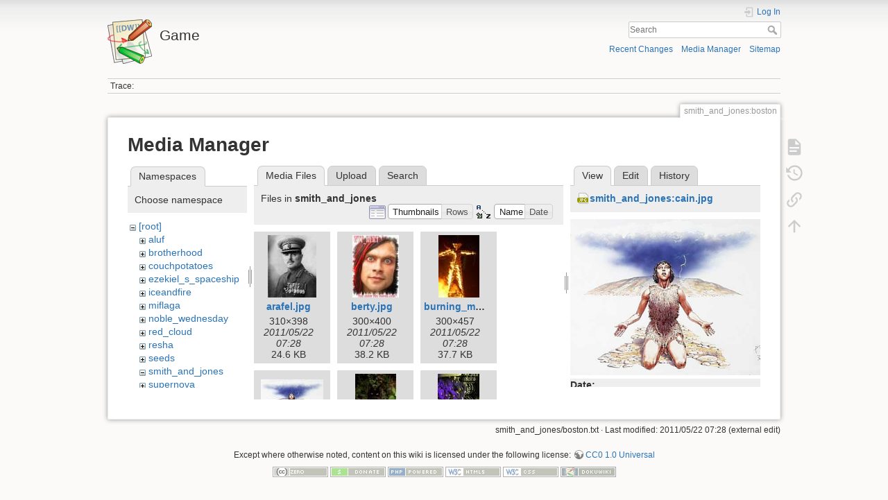

--- FILE ---
content_type: text/html; charset=utf-8
request_url: https://corky.net/israel/game/smith_and_jones/boston?image=smith_and_jones%3Acain.jpg&ns=smith_and_jones&tab_details=view&do=media
body_size: 5997
content:
<!DOCTYPE html>
<html lang="en" dir="ltr" class="no-js">
<head>
    <meta charset="utf-8" />
    <title>smith_and_jones:boston [Game]</title>
    <script>(function(H){H.className=H.className.replace(/\bno-js\b/,'js')})(document.documentElement)</script>
    <meta name="generator" content="DokuWiki"/>
<meta name="theme-color" content="#008800"/>
<meta name="robots" content="noindex,nofollow"/>
<link rel="search" type="application/opensearchdescription+xml" href="/israel/game/lib/exe/opensearch.php" title="Game"/>
<link rel="start" href="/israel/game/"/>
<link rel="contents" href="/israel/game/smith_and_jones/boston?do=index" title="Sitemap"/>
<link rel="manifest" href="/israel/game/lib/exe/manifest.php"/>
<link rel="alternate" type="application/rss+xml" title="Recent Changes" href="/israel/game/feed.php"/>
<link rel="alternate" type="application/rss+xml" title="Current namespace" href="/israel/game/feed.php?mode=list&amp;ns=smith_and_jones"/>
<link rel="alternate" type="text/html" title="Plain HTML" href="/israel/game/_export/xhtml/smith_and_jones/boston"/>
<link rel="alternate" type="text/plain" title="Wiki Markup" href="/israel/game/_export/raw/smith_and_jones/boston"/>
<link rel="stylesheet" type="text/css" href="/israel/game/lib/exe/css.php?t=dokuwiki&amp;tseed=6cae4a895e61b5ba29cf8a0268e86792"/>
<!--[if gte IE 9]><!-->
<script type="text/javascript">/*<![CDATA[*/var NS='smith_and_jones';var JSINFO = {"write":false,"disabled":[""],"lang":{"insert_before":"Insert before","insert_after":"Insert after","edit":"Edit","remove":"Remove","insert_col_left":"Insert column left","insert_col_right":"Insert column right","mark_row_as_header":"Switch this row to header row","mark_col_as_header":"Switch this column to header column","mark_cell_as_header":"Switch this cell to header cell","mark_row_as_cell":"Switch this row to normal cells row","mark_col_as_cell":"Switch this column to normal cells column","mark_cell_as_cell":"Switch this header cell to normal cell","show_merged_rows":"There are %d more megred cells. Click here to unmerge.","lock_notify":"This page is currently locked for editing by <span class=\"who\"><\/span>. You have to wait until this user finishes editing or the lock expires. Lock expires at: <span class=\"time_left\"><\/span>.","unlock_notify":"Lock expired. Refresh the page to be able modify table."},"id":"smith_and_jones:boston","namespace":"smith_and_jones","ACT":"media","useHeadingNavigation":0,"useHeadingContent":0};
/*!]]>*/</script>
<script type="text/javascript" charset="utf-8" src="/israel/game/lib/exe/jquery.php?tseed=23f888679b4f1dc26eef34902aca964f"></script>
<script type="text/javascript" charset="utf-8" src="/israel/game/lib/exe/js.php?t=dokuwiki&amp;tseed=6cae4a895e61b5ba29cf8a0268e86792"></script>
<!--<![endif]-->
    <meta name="viewport" content="width=device-width,initial-scale=1" />
    <link rel="shortcut icon" href="/israel/game/lib/tpl/dokuwiki/images/favicon.ico" />
<link rel="apple-touch-icon" href="/israel/game/lib/tpl/dokuwiki/images/apple-touch-icon.png" />
    </head>

<body>
    <div id="dokuwiki__site"><div id="dokuwiki__top" class="site dokuwiki mode_media tpl_dokuwiki     ">

        
<!-- ********** HEADER ********** -->
<div id="dokuwiki__header"><div class="pad group">

    
    <div class="headings group">
        <ul class="a11y skip">
            <li><a href="#dokuwiki__content">skip to content</a></li>
        </ul>

        <h1><a href="/israel/game/start"  accesskey="h" title="[H]"><img src="/israel/game/lib/tpl/dokuwiki/images/logo.png" width="64" height="64" alt="" /> <span>Game</span></a></h1>
            </div>

    <div class="tools group">
        <!-- USER TOOLS -->
                    <div id="dokuwiki__usertools">
                <h3 class="a11y">User Tools</h3>
                <ul>
                    <li class="action login"><a href="/israel/game/smith_and_jones/boston?do=login&amp;sectok=" title="Log In" rel="nofollow"><span>Log In</span><svg xmlns="http://www.w3.org/2000/svg" width="24" height="24" viewBox="0 0 24 24"><path d="M10 17.25V14H3v-4h7V6.75L15.25 12 10 17.25M8 2h9a2 2 0 0 1 2 2v16a2 2 0 0 1-2 2H8a2 2 0 0 1-2-2v-4h2v4h9V4H8v4H6V4a2 2 0 0 1 2-2z"/></svg></a></li>                </ul>
            </div>
        
        <!-- SITE TOOLS -->
        <div id="dokuwiki__sitetools">
            <h3 class="a11y">Site Tools</h3>
            <form action="/israel/game/start" method="get" role="search" class="search doku_form" id="dw__search" accept-charset="utf-8"><input type="hidden" name="do" value="search" /><input type="hidden" name="id" value="smith_and_jones:boston" /><div class="no"><input name="q" type="text" class="edit" title="[F]" accesskey="f" placeholder="Search" autocomplete="on" id="qsearch__in" value="" /><button value="1" type="submit" title="Search">Search</button><div id="qsearch__out" class="ajax_qsearch JSpopup"></div></div></form>            <div class="mobileTools">
                <form action="/israel/game/doku.php" method="get" accept-charset="utf-8"><div class="no"><input type="hidden" name="id" value="smith_and_jones:boston" /><select name="do" class="edit quickselect" title="Tools"><option value="">Tools</option><optgroup label="Page Tools"><option value="">Show page</option><option value="revisions">Old revisions</option><option value="backlink">Backlinks</option></optgroup><optgroup label="Site Tools"><option value="recent">Recent Changes</option><option value="media">Media Manager</option><option value="index">Sitemap</option></optgroup><optgroup label="User Tools"><option value="login">Log In</option></optgroup></select><button type="submit">&gt;</button></div></form>            </div>
            <ul>
                <li class="action recent"><a href="/israel/game/smith_and_jones/boston?do=recent" title="Recent Changes [r]" rel="nofollow" accesskey="r">Recent Changes</a></li><li class="action media"><a href="/israel/game/smith_and_jones/boston?do=media&amp;ns=smith_and_jones" title="Media Manager" rel="nofollow">Media Manager</a></li><li class="action index"><a href="/israel/game/smith_and_jones/boston?do=index" title="Sitemap [x]" rel="nofollow" accesskey="x">Sitemap</a></li>            </ul>
        </div>

    </div>

    <!-- BREADCRUMBS -->
            <div class="breadcrumbs">
                                        <div class="trace"><span class="bchead">Trace:</span></div>
                    </div>
    


    <hr class="a11y" />
</div></div><!-- /header -->

        <div class="wrapper group">

            
            <!-- ********** CONTENT ********** -->
            <div id="dokuwiki__content"><div class="pad group">
                
                <div class="pageId"><span>smith_and_jones:boston</span></div>

                <div class="page group">
                                                            <!-- wikipage start -->
                    <div id="mediamanager__page">
<h1>Media Manager</h1>
<div class="panel namespaces">
<h2>Namespaces</h2>
<div class="panelHeader">Choose namespace</div>
<div class="panelContent" id="media__tree">

<ul class="idx">
<li class="media level0 open"><img src="/israel/game/lib/images/minus.gif" alt="−" /><div class="li"><a href="/israel/game/smith_and_jones/boston?ns=&amp;tab_files=files&amp;do=media&amp;tab_details=view&amp;image=smith_and_jones%3Acain.jpg" class="idx_dir">[root]</a></div>
<ul class="idx">
<li class="media level1 closed"><img src="/israel/game/lib/images/plus.gif" alt="+" /><div class="li"><a href="/israel/game/smith_and_jones/boston?ns=aluf&amp;tab_files=files&amp;do=media&amp;tab_details=view&amp;image=smith_and_jones%3Acain.jpg" class="idx_dir">aluf</a></div></li>
<li class="media level1 closed"><img src="/israel/game/lib/images/plus.gif" alt="+" /><div class="li"><a href="/israel/game/smith_and_jones/boston?ns=brotherhood&amp;tab_files=files&amp;do=media&amp;tab_details=view&amp;image=smith_and_jones%3Acain.jpg" class="idx_dir">brotherhood</a></div></li>
<li class="media level1 closed"><img src="/israel/game/lib/images/plus.gif" alt="+" /><div class="li"><a href="/israel/game/smith_and_jones/boston?ns=couchpotatoes&amp;tab_files=files&amp;do=media&amp;tab_details=view&amp;image=smith_and_jones%3Acain.jpg" class="idx_dir">couchpotatoes</a></div></li>
<li class="media level1 closed"><img src="/israel/game/lib/images/plus.gif" alt="+" /><div class="li"><a href="/israel/game/smith_and_jones/boston?ns=ezekiel_s_spaceship&amp;tab_files=files&amp;do=media&amp;tab_details=view&amp;image=smith_and_jones%3Acain.jpg" class="idx_dir">ezekiel_s_spaceship</a></div></li>
<li class="media level1 closed"><img src="/israel/game/lib/images/plus.gif" alt="+" /><div class="li"><a href="/israel/game/smith_and_jones/boston?ns=iceandfire&amp;tab_files=files&amp;do=media&amp;tab_details=view&amp;image=smith_and_jones%3Acain.jpg" class="idx_dir">iceandfire</a></div></li>
<li class="media level1 closed"><img src="/israel/game/lib/images/plus.gif" alt="+" /><div class="li"><a href="/israel/game/smith_and_jones/boston?ns=miflaga&amp;tab_files=files&amp;do=media&amp;tab_details=view&amp;image=smith_and_jones%3Acain.jpg" class="idx_dir">miflaga</a></div></li>
<li class="media level1 closed"><img src="/israel/game/lib/images/plus.gif" alt="+" /><div class="li"><a href="/israel/game/smith_and_jones/boston?ns=noble_wednesday&amp;tab_files=files&amp;do=media&amp;tab_details=view&amp;image=smith_and_jones%3Acain.jpg" class="idx_dir">noble_wednesday</a></div></li>
<li class="media level1 closed"><img src="/israel/game/lib/images/plus.gif" alt="+" /><div class="li"><a href="/israel/game/smith_and_jones/boston?ns=red_cloud&amp;tab_files=files&amp;do=media&amp;tab_details=view&amp;image=smith_and_jones%3Acain.jpg" class="idx_dir">red_cloud</a></div></li>
<li class="media level1 closed"><img src="/israel/game/lib/images/plus.gif" alt="+" /><div class="li"><a href="/israel/game/smith_and_jones/boston?ns=resha&amp;tab_files=files&amp;do=media&amp;tab_details=view&amp;image=smith_and_jones%3Acain.jpg" class="idx_dir">resha</a></div></li>
<li class="media level1 closed"><img src="/israel/game/lib/images/plus.gif" alt="+" /><div class="li"><a href="/israel/game/smith_and_jones/boston?ns=seeds&amp;tab_files=files&amp;do=media&amp;tab_details=view&amp;image=smith_and_jones%3Acain.jpg" class="idx_dir">seeds</a></div></li>
<li class="media level1 open"><img src="/israel/game/lib/images/minus.gif" alt="−" /><div class="li"><a href="/israel/game/smith_and_jones/boston?ns=smith_and_jones&amp;tab_files=files&amp;do=media&amp;tab_details=view&amp;image=smith_and_jones%3Acain.jpg" class="idx_dir">smith_and_jones</a></div></li>
<li class="media level1 closed"><img src="/israel/game/lib/images/plus.gif" alt="+" /><div class="li"><a href="/israel/game/smith_and_jones/boston?ns=supernova&amp;tab_files=files&amp;do=media&amp;tab_details=view&amp;image=smith_and_jones%3Acain.jpg" class="idx_dir">supernova</a></div></li>
<li class="media level1 closed"><img src="/israel/game/lib/images/plus.gif" alt="+" /><div class="li"><a href="/israel/game/smith_and_jones/boston?ns=wicked_wednesday&amp;tab_files=files&amp;do=media&amp;tab_details=view&amp;image=smith_and_jones%3Acain.jpg" class="idx_dir">wicked_wednesday</a></div></li>
<li class="media level1 closed"><img src="/israel/game/lib/images/plus.gif" alt="+" /><div class="li"><a href="/israel/game/smith_and_jones/boston?ns=wicked_wuxia&amp;tab_files=files&amp;do=media&amp;tab_details=view&amp;image=smith_and_jones%3Acain.jpg" class="idx_dir">wicked_wuxia</a></div></li>
<li class="media level1 closed"><img src="/israel/game/lib/images/plus.gif" alt="+" /><div class="li"><a href="/israel/game/smith_and_jones/boston?ns=wiki&amp;tab_files=files&amp;do=media&amp;tab_details=view&amp;image=smith_and_jones%3Acain.jpg" class="idx_dir">wiki</a></div></li>
<li class="media level1 closed"><img src="/israel/game/lib/images/plus.gif" alt="+" /><div class="li"><a href="/israel/game/smith_and_jones/boston?ns=wl&amp;tab_files=files&amp;do=media&amp;tab_details=view&amp;image=smith_and_jones%3Acain.jpg" class="idx_dir">wl</a></div></li>
</ul></li>
</ul>
</div>
</div>
<div class="panel filelist">
<h2 class="a11y">Media Files</h2>
<ul class="tabs">
<li><strong>Media Files</strong></li>
<li><a href="/israel/game/smith_and_jones/boston?tab_files=upload&amp;do=media&amp;tab_details=view&amp;image=smith_and_jones%3Acain.jpg&amp;ns=smith_and_jones">Upload</a></li>
<li><a href="/israel/game/smith_and_jones/boston?tab_files=search&amp;do=media&amp;tab_details=view&amp;image=smith_and_jones%3Acain.jpg&amp;ns=smith_and_jones">Search</a></li>
</ul>
<div class="panelHeader">
<h3>Files in <strong>smith_and_jones</strong></h3>
<form class="options" method="get" action="/israel/game/smith_and_jones/boston" accept-charset="utf-8"><div class="no">
<input type="hidden" name="do" value="media" /><input type="hidden" name="tab_details" value="view" /><input type="hidden" name="image" value="smith_and_jones:cain.jpg" /><input type="hidden" name="ns" value="smith_and_jones" /><ul>
<li class="listType"><label class="thumbs" for="listType__thumbs"><input type="radio" id="listType__thumbs" name="list_dwmedia" value="thumbs" checked="checked" /> <span>Thumbnails</span></label>
<label class="rows" for="listType__rows"><input type="radio" id="listType__rows" name="list_dwmedia" value="rows" /> <span>Rows</span></label>
</li>
<li class="sortBy"><label class="name" for="sortBy__name"><input type="radio" id="sortBy__name" name="sort_dwmedia" value="name" checked="checked" /> <span>Name</span></label>
<label class="date" for="sortBy__date"><input type="radio" id="sortBy__date" name="sort_dwmedia" value="date" /> <span>Date</span></label>
</li>
<li><button type="submit">Apply</button>
</li>
</ul>
</div></form>
</div>
<div class="panelContent">
<ul class="thumbs"><li><dl title="smith_and_jones:arafel.jpg">
<dt><a id="l_:smith_and_jones:arafel.jpg" class="image thumb" href="/israel/game/smith_and_jones/boston?image=smith_and_jones%3Aarafel.jpg&amp;ns=smith_and_jones&amp;tab_details=view&amp;do=media"><img src="/israel/game/_media/smith_and_jones/arafel.jpg?w=70&amp;h=90&amp;t=1306038522&amp;tok=42ad67" alt="smith_and_jones:arafel.jpg" /></a></dt>
<dd class="name"><a href="/israel/game/smith_and_jones/boston?image=smith_and_jones%3Aarafel.jpg&amp;ns=smith_and_jones&amp;tab_details=view&amp;do=media" id="h_:smith_and_jones:arafel.jpg">arafel.jpg</a></dd>
<dd class="size">310&#215;398</dd>
<dd class="date">2011/05/22 07:28</dd>
<dd class="filesize">24.6 KB</dd>
</dl></li>
<li><dl title="smith_and_jones:berty.jpg">
<dt><a id="l_:smith_and_jones:berty.jpg" class="image thumb" href="/israel/game/smith_and_jones/boston?image=smith_and_jones%3Aberty.jpg&amp;ns=smith_and_jones&amp;tab_details=view&amp;do=media"><img src="/israel/game/_media/smith_and_jones/berty.jpg?w=67&amp;h=90&amp;t=1306038522&amp;tok=e1a4b1" alt="smith_and_jones:berty.jpg" /></a></dt>
<dd class="name"><a href="/israel/game/smith_and_jones/boston?image=smith_and_jones%3Aberty.jpg&amp;ns=smith_and_jones&amp;tab_details=view&amp;do=media" id="h_:smith_and_jones:berty.jpg">berty.jpg</a></dd>
<dd class="size">300&#215;400</dd>
<dd class="date">2011/05/22 07:28</dd>
<dd class="filesize">38.2 KB</dd>
</dl></li>
<li><dl title="smith_and_jones:burning_man.jpg">
<dt><a id="l_:smith_and_jones:burning_man.jpg" class="image thumb" href="/israel/game/smith_and_jones/boston?image=smith_and_jones%3Aburning_man.jpg&amp;ns=smith_and_jones&amp;tab_details=view&amp;do=media"><img src="/israel/game/_media/smith_and_jones/burning_man.jpg?w=59&amp;h=90&amp;t=1306038522&amp;tok=290348" alt="smith_and_jones:burning_man.jpg" /></a></dt>
<dd class="name"><a href="/israel/game/smith_and_jones/boston?image=smith_and_jones%3Aburning_man.jpg&amp;ns=smith_and_jones&amp;tab_details=view&amp;do=media" id="h_:smith_and_jones:burning_man.jpg">burning_man.jpg</a></dd>
<dd class="size">300&#215;457</dd>
<dd class="date">2011/05/22 07:28</dd>
<dd class="filesize">37.7 KB</dd>
</dl></li>
<li><dl title="smith_and_jones:cain.jpg">
<dt><a id="l_:smith_and_jones:cain.jpg" class="image thumb" href="/israel/game/smith_and_jones/boston?image=smith_and_jones%3Acain.jpg&amp;ns=smith_and_jones&amp;tab_details=view&amp;do=media"><img src="/israel/game/_media/smith_and_jones/cain.jpg?w=90&amp;h=74&amp;t=1306038522&amp;tok=b989b0" alt="smith_and_jones:cain.jpg" /></a></dt>
<dd class="name"><a href="/israel/game/smith_and_jones/boston?image=smith_and_jones%3Acain.jpg&amp;ns=smith_and_jones&amp;tab_details=view&amp;do=media" id="h_:smith_and_jones:cain.jpg">cain.jpg</a></dd>
<dd class="size">425&#215;350</dd>
<dd class="date">2011/05/22 07:28</dd>
<dd class="filesize">20.6 KB</dd>
</dl></li>
<li><dl title="smith_and_jones:cat.jpg">
<dt><a id="l_:smith_and_jones:cat.jpg" class="image thumb" href="/israel/game/smith_and_jones/boston?image=smith_and_jones%3Acat.jpg&amp;ns=smith_and_jones&amp;tab_details=view&amp;do=media"><img src="/israel/game/_media/smith_and_jones/cat.jpg?w=59&amp;h=90&amp;t=1306038522&amp;tok=794ca4" alt="smith_and_jones:cat.jpg" /></a></dt>
<dd class="name"><a href="/israel/game/smith_and_jones/boston?image=smith_and_jones%3Acat.jpg&amp;ns=smith_and_jones&amp;tab_details=view&amp;do=media" id="h_:smith_and_jones:cat.jpg">cat.jpg</a></dd>
<dd class="size">846&#215;1280</dd>
<dd class="date">2011/05/22 07:28</dd>
<dd class="filesize">103.3 KB</dd>
</dl></li>
<li><dl title="smith_and_jones:gas.jpg">
<dt><a id="l_:smith_and_jones:gas.jpg" class="image thumb" href="/israel/game/smith_and_jones/boston?image=smith_and_jones%3Agas.jpg&amp;ns=smith_and_jones&amp;tab_details=view&amp;do=media"><img src="/israel/game/_media/smith_and_jones/gas.jpg?w=60&amp;h=90&amp;t=1306038522&amp;tok=71f889" alt="smith_and_jones:gas.jpg" /></a></dt>
<dd class="name"><a href="/israel/game/smith_and_jones/boston?image=smith_and_jones%3Agas.jpg&amp;ns=smith_and_jones&amp;tab_details=view&amp;do=media" id="h_:smith_and_jones:gas.jpg">gas.jpg</a></dd>
<dd class="size">400&#215;600</dd>
<dd class="date">2011/05/22 07:28</dd>
<dd class="filesize">185.2 KB</dd>
</dl></li>
<li><dl title="smith_and_jones:hope-mirless-and-jane-harrison.jpg">
<dt><a id="l_:smith_and_jones:hope-mirless-and-jane-harrison.jpg" class="image thumb" href="/israel/game/smith_and_jones/boston?image=smith_and_jones%3Ahope-mirless-and-jane-harrison.jpg&amp;ns=smith_and_jones&amp;tab_details=view&amp;do=media"><img src="/israel/game/_media/smith_and_jones/hope-mirless-and-jane-harrison.jpg?w=90&amp;h=66&amp;t=1306038522&amp;tok=706e75" alt="smith_and_jones:hope-mirless-and-jane-harrison.jpg" /></a></dt>
<dd class="name"><a href="/israel/game/smith_and_jones/boston?image=smith_and_jones%3Ahope-mirless-and-jane-harrison.jpg&amp;ns=smith_and_jones&amp;tab_details=view&amp;do=media" id="h_:smith_and_jones:hope-mirless-and-jane-harrison.jpg">hope-mirless-and-jane-harrison.jpg</a></dd>
<dd class="size">234&#215;174</dd>
<dd class="date">2011/05/22 07:28</dd>
<dd class="filesize">11.2 KB</dd>
</dl></li>
<li><dl title="smith_and_jones:kriemhild.jpg">
<dt><a id="l_:smith_and_jones:kriemhild.jpg" class="image thumb" href="/israel/game/smith_and_jones/boston?image=smith_and_jones%3Akriemhild.jpg&amp;ns=smith_and_jones&amp;tab_details=view&amp;do=media"><img src="/israel/game/_media/smith_and_jones/kriemhild.jpg?w=69&amp;h=90&amp;t=1306038522&amp;tok=75dbad" alt="smith_and_jones:kriemhild.jpg" /></a></dt>
<dd class="name"><a href="/israel/game/smith_and_jones/boston?image=smith_and_jones%3Akriemhild.jpg&amp;ns=smith_and_jones&amp;tab_details=view&amp;do=media" id="h_:smith_and_jones:kriemhild.jpg">kriemhild.jpg</a></dd>
<dd class="size">420&#215;541</dd>
<dd class="date">2011/05/22 07:28</dd>
<dd class="filesize">90.8 KB</dd>
</dl></li>
<li><dl title="smith_and_jones:magenta.gif">
<dt><a id="l_:smith_and_jones:magenta.gif" class="image thumb" href="/israel/game/smith_and_jones/boston?image=smith_and_jones%3Amagenta.gif&amp;ns=smith_and_jones&amp;tab_details=view&amp;do=media"><img src="/israel/game/_media/smith_and_jones/magenta.gif?w=90&amp;h=64&amp;t=1306038522&amp;tok=9352f0" alt="smith_and_jones:magenta.gif" /></a></dt>
<dd class="name"><a href="/israel/game/smith_and_jones/boston?image=smith_and_jones%3Amagenta.gif&amp;ns=smith_and_jones&amp;tab_details=view&amp;do=media" id="h_:smith_and_jones:magenta.gif">magenta.gif</a></dd>
<dd class="size">420&#215;300</dd>
<dd class="date">2011/05/22 07:28</dd>
<dd class="filesize">152.4 KB</dd>
</dl></li>
<li><dl title="smith_and_jones:martha.jpg">
<dt><a id="l_:smith_and_jones:martha.jpg" class="image thumb" href="/israel/game/smith_and_jones/boston?image=smith_and_jones%3Amartha.jpg&amp;ns=smith_and_jones&amp;tab_details=view&amp;do=media"><img src="/israel/game/_media/smith_and_jones/martha.jpg?w=57&amp;h=90&amp;t=1306038522&amp;tok=09ca4b" alt="smith_and_jones:martha.jpg" /></a></dt>
<dd class="name"><a href="/israel/game/smith_and_jones/boston?image=smith_and_jones%3Amartha.jpg&amp;ns=smith_and_jones&amp;tab_details=view&amp;do=media" id="h_:smith_and_jones:martha.jpg">martha.jpg</a></dd>
<dd class="size">350&#215;547</dd>
<dd class="date">2011/05/22 07:28</dd>
<dd class="filesize">62.9 KB</dd>
</dl></li>
<li><dl title="smith_and_jones:marylin.jpg">
<dt><a id="l_:smith_and_jones:marylin.jpg" class="image thumb" href="/israel/game/smith_and_jones/boston?image=smith_and_jones%3Amarylin.jpg&amp;ns=smith_and_jones&amp;tab_details=view&amp;do=media"><img src="/israel/game/_media/smith_and_jones/marylin.jpg?w=72&amp;h=90&amp;t=1306038522&amp;tok=f829a4" alt="smith_and_jones:marylin.jpg" /></a></dt>
<dd class="name"><a href="/israel/game/smith_and_jones/boston?image=smith_and_jones%3Amarylin.jpg&amp;ns=smith_and_jones&amp;tab_details=view&amp;do=media" id="h_:smith_and_jones:marylin.jpg">marylin.jpg</a></dd>
<dd class="size">363&#215;450</dd>
<dd class="date">2011/05/22 07:28</dd>
<dd class="filesize">33.1 KB</dd>
</dl></li>
<li><dl title="smith_and_jones:normanreedusoctane.jpg">
<dt><a id="l_:smith_and_jones:normanreedusoctane.jpg" class="image thumb" href="/israel/game/smith_and_jones/boston?image=smith_and_jones%3Anormanreedusoctane.jpg&amp;ns=smith_and_jones&amp;tab_details=view&amp;do=media"><img src="/israel/game/_media/smith_and_jones/normanreedusoctane.jpg?w=90&amp;h=59&amp;t=1306038522&amp;tok=d69a0c" alt="smith_and_jones:normanreedusoctane.jpg" /></a></dt>
<dd class="name"><a href="/israel/game/smith_and_jones/boston?image=smith_and_jones%3Anormanreedusoctane.jpg&amp;ns=smith_and_jones&amp;tab_details=view&amp;do=media" id="h_:smith_and_jones:normanreedusoctane.jpg">normanreedusoctane.jpg</a></dd>
<dd class="size">485&#215;323</dd>
<dd class="date">2011/05/22 07:28</dd>
<dd class="filesize">37.8 KB</dd>
</dl></li>
<li><dl title="smith_and_jones:ohara.png">
<dt><a id="l_:smith_and_jones:ohara.png" class="image thumb" href="/israel/game/smith_and_jones/boston?image=smith_and_jones%3Aohara.png&amp;ns=smith_and_jones&amp;tab_details=view&amp;do=media"><img src="/israel/game/_media/smith_and_jones/ohara.png?w=45&amp;h=90&amp;t=1306038522&amp;tok=576d01" alt="smith_and_jones:ohara.png" /></a></dt>
<dd class="name"><a href="/israel/game/smith_and_jones/boston?image=smith_and_jones%3Aohara.png&amp;ns=smith_and_jones&amp;tab_details=view&amp;do=media" id="h_:smith_and_jones:ohara.png">ohara.png</a></dd>
<dd class="size">150&#215;300</dd>
<dd class="date">2011/05/22 07:28</dd>
<dd class="filesize">29.9 KB</dd>
</dl></li>
<li><dl title="smith_and_jones:piven.jpg">
<dt><a id="l_:smith_and_jones:piven.jpg" class="image thumb" href="/israel/game/smith_and_jones/boston?image=smith_and_jones%3Apiven.jpg&amp;ns=smith_and_jones&amp;tab_details=view&amp;do=media"><img src="/israel/game/_media/smith_and_jones/piven.jpg?w=69&amp;h=90&amp;t=1306038522&amp;tok=0695fc" alt="smith_and_jones:piven.jpg" /></a></dt>
<dd class="name"><a href="/israel/game/smith_and_jones/boston?image=smith_and_jones%3Apiven.jpg&amp;ns=smith_and_jones&amp;tab_details=view&amp;do=media" id="h_:smith_and_jones:piven.jpg">piven.jpg</a></dd>
<dd class="size">376&#215;490</dd>
<dd class="date">2011/05/22 07:28</dd>
<dd class="filesize">47.8 KB</dd>
</dl></li>
<li><dl title="smith_and_jones:sisko.jpg">
<dt><a id="l_:smith_and_jones:sisko.jpg" class="image thumb" href="/israel/game/smith_and_jones/boston?image=smith_and_jones%3Asisko.jpg&amp;ns=smith_and_jones&amp;tab_details=view&amp;do=media"><img src="/israel/game/_media/smith_and_jones/sisko.jpg?w=90&amp;h=90&amp;t=1306038522&amp;tok=aaf1aa" alt="smith_and_jones:sisko.jpg" /></a></dt>
<dd class="name"><a href="/israel/game/smith_and_jones/boston?image=smith_and_jones%3Asisko.jpg&amp;ns=smith_and_jones&amp;tab_details=view&amp;do=media" id="h_:smith_and_jones:sisko.jpg">sisko.jpg</a></dd>
<dd class="size">120&#215;120</dd>
<dd class="date">2011/05/22 07:28</dd>
<dd class="filesize">5.9 KB</dd>
</dl></li>
<li><dl title="smith_and_jones:smith.jpg">
<dt><a id="l_:smith_and_jones:smith.jpg" class="image thumb" href="/israel/game/smith_and_jones/boston?image=smith_and_jones%3Asmith.jpg&amp;ns=smith_and_jones&amp;tab_details=view&amp;do=media"><img src="/israel/game/_media/smith_and_jones/smith.jpg?w=67&amp;h=90&amp;t=1306038522&amp;tok=d36b6c" alt="smith_and_jones:smith.jpg" /></a></dt>
<dd class="name"><a href="/israel/game/smith_and_jones/boston?image=smith_and_jones%3Asmith.jpg&amp;ns=smith_and_jones&amp;tab_details=view&amp;do=media" id="h_:smith_and_jones:smith.jpg">smith.jpg</a></dd>
<dd class="size">300&#215;400</dd>
<dd class="date">2011/05/22 07:28</dd>
<dd class="filesize">67.3 KB</dd>
</dl></li>
<li><dl title="smith_and_jones:snj.png">
<dt><a id="l_:smith_and_jones:snj.png" class="image thumb" href="/israel/game/smith_and_jones/boston?image=smith_and_jones%3Asnj.png&amp;ns=smith_and_jones&amp;tab_details=view&amp;do=media"><img src="/israel/game/_media/smith_and_jones/snj.png?w=90&amp;h=35&amp;t=1306038522&amp;tok=65e526" alt="smith_and_jones:snj.png" /></a></dt>
<dd class="name"><a href="/israel/game/smith_and_jones/boston?image=smith_and_jones%3Asnj.png&amp;ns=smith_and_jones&amp;tab_details=view&amp;do=media" id="h_:smith_and_jones:snj.png">snj.png</a></dd>
<dd class="size">353&#215;141</dd>
<dd class="date">2011/05/22 07:28</dd>
<dd class="filesize">42.4 KB</dd>
</dl></li>
<li><dl title="smith_and_jones:sss.jpg">
<dt><a id="l_:smith_and_jones:sss.jpg" class="image thumb" href="/israel/game/smith_and_jones/boston?image=smith_and_jones%3Asss.jpg&amp;ns=smith_and_jones&amp;tab_details=view&amp;do=media"><img src="/israel/game/_media/smith_and_jones/sss.jpg?w=90&amp;h=74&amp;t=1306038522&amp;tok=61bd6d" alt="smith_and_jones:sss.jpg" /></a></dt>
<dd class="name"><a href="/israel/game/smith_and_jones/boston?image=smith_and_jones%3Asss.jpg&amp;ns=smith_and_jones&amp;tab_details=view&amp;do=media" id="h_:smith_and_jones:sss.jpg">sss.jpg</a></dd>
<dd class="size">400&#215;330</dd>
<dd class="date">2011/05/22 07:28</dd>
<dd class="filesize">34.1 KB</dd>
</dl></li>
<li><dl title="smith_and_jones:vanhoughton.jpg">
<dt><a id="l_:smith_and_jones:vanhoughton.jpg" class="image thumb" href="/israel/game/smith_and_jones/boston?image=smith_and_jones%3Avanhoughton.jpg&amp;ns=smith_and_jones&amp;tab_details=view&amp;do=media"><img src="/israel/game/_media/smith_and_jones/vanhoughton.jpg?w=60&amp;h=90&amp;t=1306038522&amp;tok=08902b" alt="smith_and_jones:vanhoughton.jpg" /></a></dt>
<dd class="name"><a href="/israel/game/smith_and_jones/boston?image=smith_and_jones%3Avanhoughton.jpg&amp;ns=smith_and_jones&amp;tab_details=view&amp;do=media" id="h_:smith_and_jones:vanhoughton.jpg">vanhoughton.jpg</a></dd>
<dd class="size">400&#215;600</dd>
<dd class="date">2011/05/22 07:28</dd>
<dd class="filesize">68.4 KB</dd>
</dl></li>
<li><dl title="smith_and_jones:vincent.jpg">
<dt><a id="l_:smith_and_jones:vincent.jpg" class="image thumb" href="/israel/game/smith_and_jones/boston?image=smith_and_jones%3Avincent.jpg&amp;ns=smith_and_jones&amp;tab_details=view&amp;do=media"><img src="/israel/game/_media/smith_and_jones/vincent.jpg?w=71&amp;h=90&amp;t=1306038522&amp;tok=bce7b2" alt="smith_and_jones:vincent.jpg" /></a></dt>
<dd class="name"><a href="/israel/game/smith_and_jones/boston?image=smith_and_jones%3Avincent.jpg&amp;ns=smith_and_jones&amp;tab_details=view&amp;do=media" id="h_:smith_and_jones:vincent.jpg">vincent.jpg</a></dd>
<dd class="size">550&#215;697</dd>
<dd class="date">2011/05/22 07:28</dd>
<dd class="filesize">154.1 KB</dd>
</dl></li>
<li><dl title="smith_and_jones:vtm.jpg">
<dt><a id="l_:smith_and_jones:vtm.jpg" class="image thumb" href="/israel/game/smith_and_jones/boston?image=smith_and_jones%3Avtm.jpg&amp;ns=smith_and_jones&amp;tab_details=view&amp;do=media"><img src="/israel/game/_media/smith_and_jones/vtm.jpg?w=66&amp;h=90&amp;t=1306038522&amp;tok=7ef706" alt="smith_and_jones:vtm.jpg" /></a></dt>
<dd class="name"><a href="/israel/game/smith_and_jones/boston?image=smith_and_jones%3Avtm.jpg&amp;ns=smith_and_jones&amp;tab_details=view&amp;do=media" id="h_:smith_and_jones:vtm.jpg">vtm.jpg</a></dd>
<dd class="size">300&#215;408</dd>
<dd class="date">2011/05/22 07:28</dd>
<dd class="filesize">34.4 KB</dd>
</dl></li>
</ul>
</div>
</div>
<div class="panel file">
<h2 class="a11y">File</h2>
<ul class="tabs">
<li><strong>View</strong></li>
<li><a href="/israel/game/smith_and_jones/boston?tab_details=edit&amp;do=media&amp;image=smith_and_jones%3Acain.jpg&amp;ns=smith_and_jones">Edit</a></li>
<li><a href="/israel/game/smith_and_jones/boston?tab_details=history&amp;do=media&amp;image=smith_and_jones%3Acain.jpg&amp;ns=smith_and_jones">History</a></li>
</ul>
<div class="panelHeader"><h3><strong><a href="/israel/game/_media/smith_and_jones/cain.jpg" class="select mediafile mf_jpg" title="View original file">smith_and_jones:cain.jpg</a></strong></h3></div>
<div class="panelContent">
<div class="image"><a href="/israel/game/_media/smith_and_jones/cain.jpg?t=1306038522&amp;w=425&amp;h=350&amp;tok=a8370d" target="_blank" title="View original file"><img src="/israel/game/_media/smith_and_jones/cain.jpg?t=1306038522&amp;w=425&amp;h=350&amp;tok=a8370d" alt="" style="max-width: 425px;" /></a></div>
<ul class="actions">
</ul>
<dl>
<dt>Date:</dt><dd>2011/05/22 07:28</dd>
<dt>Filename:</dt><dd>cain.jpg</dd>
<dt>Format:</dt><dd>JPEG</dd>
<dt>Size:</dt><dd>21KB</dd>
<dt>Width:</dt><dd>425</dd>
<dt>Height:</dt><dd>350</dd>
</dl>
<dl>
<dt>References for:</dt><dd><a href="/israel/game/smith_and_jones/b" class="wikilink1" title="smith_and_jones:b">b</a></dd></dl>
</div>
</div>
</div>

                    <!-- wikipage stop -->
                                    </div>

                <div class="docInfo"><bdi>smith_and_jones/boston.txt</bdi> · Last modified: 2011/05/22 07:28 (external edit)</div>

                            </div></div><!-- /content -->

            <hr class="a11y" />

            <!-- PAGE ACTIONS -->
            <div id="dokuwiki__pagetools">
                <h3 class="a11y">Page Tools</h3>
                <div class="tools">
                    <ul>
                        <li class="show"><a href="/israel/game/smith_and_jones/boston?do=" title="Show page [v]" rel="nofollow" accesskey="v"><span>Show page</span><svg xmlns="http://www.w3.org/2000/svg" width="24" height="24" viewBox="0 0 24 24"><path d="M13 9h5.5L13 3.5V9M6 2h8l6 6v12a2 2 0 0 1-2 2H6a2 2 0 0 1-2-2V4c0-1.11.89-2 2-2m9 16v-2H6v2h9m3-4v-2H6v2h12z"/></svg></a></li><li class="revs"><a href="/israel/game/smith_and_jones/boston?do=revisions" title="Old revisions [o]" rel="nofollow" accesskey="o"><span>Old revisions</span><svg xmlns="http://www.w3.org/2000/svg" width="24" height="24" viewBox="0 0 24 24"><path d="M11 7v5.11l4.71 2.79.79-1.28-4-2.37V7m0-5C8.97 2 5.91 3.92 4.27 6.77L2 4.5V11h6.5L5.75 8.25C6.96 5.73 9.5 4 12.5 4a7.5 7.5 0 0 1 7.5 7.5 7.5 7.5 0 0 1-7.5 7.5c-3.27 0-6.03-2.09-7.06-5h-2.1c1.1 4.03 4.77 7 9.16 7 5.24 0 9.5-4.25 9.5-9.5A9.5 9.5 0 0 0 12.5 2z"/></svg></a></li><li class="backlink"><a href="/israel/game/smith_and_jones/boston?do=backlink" title="Backlinks" rel="nofollow"><span>Backlinks</span><svg xmlns="http://www.w3.org/2000/svg" width="24" height="24" viewBox="0 0 24 24"><path d="M10.59 13.41c.41.39.41 1.03 0 1.42-.39.39-1.03.39-1.42 0a5.003 5.003 0 0 1 0-7.07l3.54-3.54a5.003 5.003 0 0 1 7.07 0 5.003 5.003 0 0 1 0 7.07l-1.49 1.49c.01-.82-.12-1.64-.4-2.42l.47-.48a2.982 2.982 0 0 0 0-4.24 2.982 2.982 0 0 0-4.24 0l-3.53 3.53a2.982 2.982 0 0 0 0 4.24m2.82-4.24c.39-.39 1.03-.39 1.42 0a5.003 5.003 0 0 1 0 7.07l-3.54 3.54a5.003 5.003 0 0 1-7.07 0 5.003 5.003 0 0 1 0-7.07l1.49-1.49c-.01.82.12 1.64.4 2.43l-.47.47a2.982 2.982 0 0 0 0 4.24 2.982 2.982 0 0 0 4.24 0l3.53-3.53a2.982 2.982 0 0 0 0-4.24.973.973 0 0 1 0-1.42z"/></svg></a></li><li class="top"><a href="#dokuwiki__top" title="Back to top [t]" rel="nofollow" accesskey="t"><span>Back to top</span><svg xmlns="http://www.w3.org/2000/svg" width="24" height="24" viewBox="0 0 24 24"><path d="M13 20h-2V8l-5.5 5.5-1.42-1.42L12 4.16l7.92 7.92-1.42 1.42L13 8v12z"/></svg></a></li>                    </ul>
                </div>
            </div>
        </div><!-- /wrapper -->

        
<!-- ********** FOOTER ********** -->
<div id="dokuwiki__footer"><div class="pad">
    <div class="license">Except where otherwise noted, content on this wiki is licensed under the following license: <bdi><a href="http://creativecommons.org/publicdomain/zero/1.0/" rel="license" class="urlextern">CC0 1.0 Universal</a></bdi></div>
    <div class="buttons">
        <a href="http://creativecommons.org/publicdomain/zero/1.0/" rel="license"><img src="/israel/game/lib/images/license/button/cc-zero.png" alt="CC0 1.0 Universal" /></a>        <a href="https://www.dokuwiki.org/donate" title="Donate" ><img
            src="/israel/game/lib/tpl/dokuwiki/images/button-donate.gif" width="80" height="15" alt="Donate" /></a>
        <a href="https://php.net" title="Powered by PHP" ><img
            src="/israel/game/lib/tpl/dokuwiki/images/button-php.gif" width="80" height="15" alt="Powered by PHP" /></a>
        <a href="//validator.w3.org/check/referer" title="Valid HTML5" ><img
            src="/israel/game/lib/tpl/dokuwiki/images/button-html5.png" width="80" height="15" alt="Valid HTML5" /></a>
        <a href="//jigsaw.w3.org/css-validator/check/referer?profile=css3" title="Valid CSS" ><img
            src="/israel/game/lib/tpl/dokuwiki/images/button-css.png" width="80" height="15" alt="Valid CSS" /></a>
        <a href="https://dokuwiki.org/" title="Driven by DokuWiki" ><img
            src="/israel/game/lib/tpl/dokuwiki/images/button-dw.png" width="80" height="15" alt="Driven by DokuWiki" /></a>
    </div>
</div></div><!-- /footer -->

    </div></div><!-- /site -->

    <div class="no"><img src="/israel/game/lib/exe/indexer.php?id=smith_and_jones%3Aboston&amp;1768761493" width="2" height="1" alt="" /></div>
    <div id="screen__mode" class="no"></div></body>
</html>
